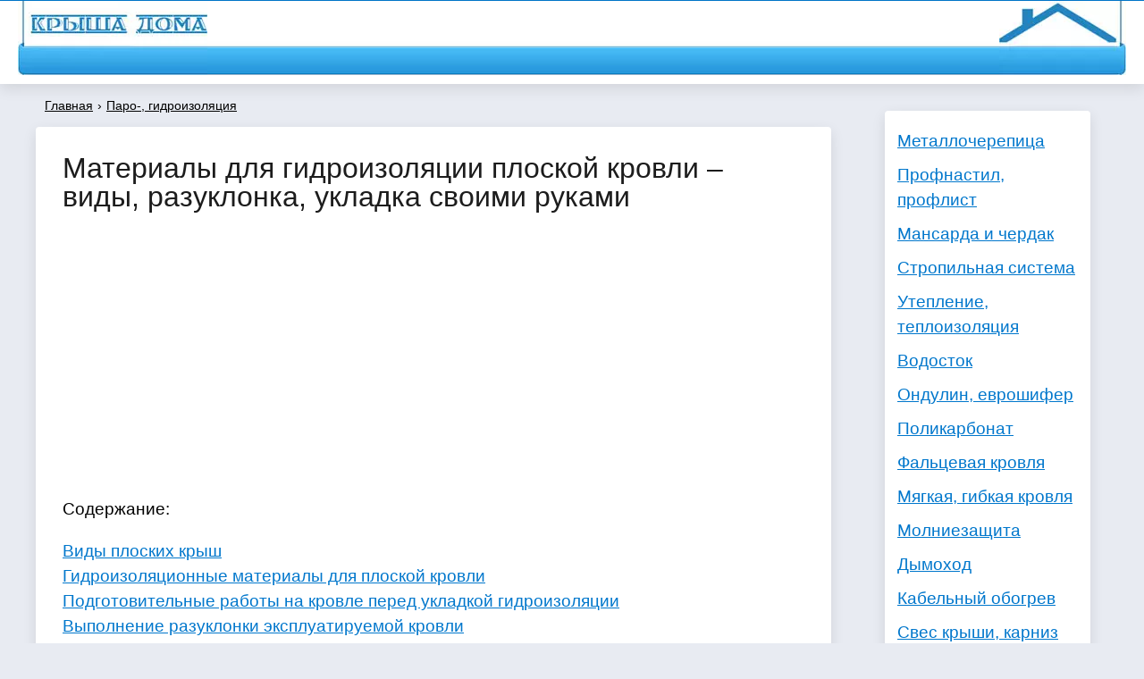

--- FILE ---
content_type: text/html; charset=utf-8
request_url: https://kryshadoma.com/paro-gidroizolyatsiya/materialy-dlya-gidroizolyatsii-ploskoy-krovli-vidy-i-pravila-ispolzovaniya.html
body_size: 8341
content:
<!DOCTYPE html>
<html lang="ru">
<head>
    <meta charset="utf-8">
    <title>Гидроизоляция плоской кровли: ремонт эксплуатируемой крыши дома, материалы, как правильно делать гидроизоляцию мягкой кровли, разуклонка, укладка</title>
    <meta http-equiv="X-UA-Compatible" content="IE=edge">
    <meta name="viewport" content="width=device-width, initial-scale=1">
    <meta http-equiv="Content-Type" content="text/html; charset=utf-8" />
<link rel="canonical" href="https://kryshadoma.com/paro-gidroizolyatsiya/materialy-dlya-gidroizolyatsii-ploskoy-krovli-vidy-i-pravila-ispolzovaniya.html" />
<link href="/bitrix/cache/css/kr/kryshadoma/page_56f9784d7b867f54cf61d27280ea3b3c/page_56f9784d7b867f54cf61d27280ea3b3c_v1.css?1761982697415" type="text/css"  rel="stylesheet" />
<link href="/bitrix/cache/css/kr/kryshadoma/template_0fe1744406e892ce1e5f729f3a427b0e/template_0fe1744406e892ce1e5f729f3a427b0e_v1.css?1761982662109225" type="text/css"  data-template-style="true" rel="stylesheet" />
           <meta property="og:site_name" content="Крыша Дома">
<link rel="icon" href="/favicon.ico" type="image/x-icon">
<link rel="icon" type="image/png" sizes="32x32" href="/favicon-32x32.png">
<link rel="apple-touch-icon" sizes="180x180" href="/apple-icon-180x180.png">
</head>
<body>
<div class="mb-hide"></div>
<div class="body-wrapper clearfix">
    <header>
	    <div class="container container-top-header">
		    <div class="content myheader">
			    <div class="col col-mb-12">
					<span class="tablet-hide dt-hide ld-hide">
						<span class="aa-hide">    <a href="/"><div style="font-size:1.5em; color:white; margin:8px 0px 8px 10px;  line-height: 0em;">Крыша Дома</div></a>        </span>
					</span>
			    </div>
		    </div>
	    </div>
        <div class="container container-white pb10">
            <div class="content">
                <div class="col-mb-12 col-12">
                    <div class="logo-block photobg">
<div class="col-mb-12 col-12">
<a href="/"><img src="/include/logo.webp" loading="lazy" width="212" height="83" alt=""  />
                        </a>
<img class="hideable" style="float: right;" src="/include/right.webp" loading="lazy" width="142" height="83" alt=""  />
</div> 
    </div>          </div>
            </div>
        </div>
    </header>
    <div class="container container-main col-margin">
        <div class="content">
            <div class="col col-mb-12 col-8 col-dt-9">
			    <div class="breadcrumb"><ul><li><a href="/" title="Главная">Главная</a></li><li><span class="crumb_marker">&rsaquo;</span></li><li><a href="/paro-gidroizolyatsiya/" title="Паро-, гидроизоляция">Паро-, гидроизоляция</a></li></ul></div>                <div class="white-box col-margin-bottom padding-box post_body ">
                                        <h1>Материалы для гидроизоляции плоской кровли – виды, разуклонка, укладка своими руками</h1>
<style>
.krysha_top { width: 100%; height: 325px; }
</style>
<style>
.under_H1 {
    display: none;
    width: 100%;
    height: 325px;
}

@media(min-width: 992px) { 
    .under_H1 { 
        display: inline-block;
    } 
}
</style> 
<!-- google_ad_section_start -->
<div id="ramkaotstup" class="news-detail">
<div id="ad-placeholder"></div>
							<p>
	 Содержание:
</p>
<p>
</p>
<div>
 <a href="#1">Виды плоских крыш</a><br>
 <a href="#2">Гидроизоляционные материалы для плоской кровли</a><br>
 <a href="#3">Подготовительные работы на кровле перед укладкой гидроизоляции</a><br>
 <a href="#4">Выполнение разуклонки эксплуатируемой кровли</a><br>
 <a href="#5">Монтаж наплавляемой гидроизоляции</a><br>
 <a href="#6">Гидроизоляция и ремонт крыши жидкой резиной</a>
</div>
<p>
</p>
<p>
	 Чтобы не допустить разрушение кровли от воздействия атмосферных осадков, необходимо сделать гидроизоляцию кровли. Этот этап имеет большое значение, так как отсутствие гидроизоляционного слоя может стать причиной разрушения не только кровли, но и всего строения. Очень важно защитить крышу в этом плане в процессе строительства, а не после нескольких лет эксплуатации.<br>
</p>
<p style="text-align: center;">
 <img width="640" alt="" src="/upload/medialibrary/687/687cd03d2bb480649d6068d146934651.webp" height="470" loading="lazy" title=""><br>
</p>
<h2><a name="1"></a>Виды плоских крыш</h2>
<a name="777"></a><!-- krysha_top -->
<ins class="adsbygoogle krysha_top"
     style="display:inline-block"
	 data-full-width-responsive="true"
     data-ad-client="ca-pub-0383031133331513"
     data-ad-slot="4815245247"></ins>

<p>
	 Плоская кровля подразделяется на два вида: эксплуатируемая и неэксплуатируемая.
</p>
<p>
	 В первом случае крыша имеет прочное основание, позволяющее беспрепятственно выполнять ремонтные работы. Материалы гидроизоляции эксплуатируемой кровли располагаются под теплоизоляцией, защищая конструкцию от резкой смены температуры, ультрафиолета и регулярного замерзания и оттаивания. Такая кровля может прослужить достаточно долгое время.
</p>
<p style="text-align: center;">
 <img width="640" alt="" src="/upload/medialibrary/04e/04ef0d3680652f3c07e724c69c274672.webp" height="369" loading="lazy" title=""><br>
</p>
<p>
	 Неэксплуатируемая кровля отличается отсутствием жесткого основания, на которое может быть уложена гидроизоляция плоской кровли. Для утепления в этом случае используют мягкие теплоизоляционные материалы, так как чаще всего такие кровли имеют здания, не нуждающиеся в периодическом обслуживании кровельных конструкций. Устройство неэксплуатируемой кровли представляет собой основание в виде бетонной плиты или металлического листа, теплоизоляционного слоя и кровельного покрытия в виде рулонного материала.
</p>
<h2><a name="2"></a>Гидроизоляционные материалы для плоской кровли</h2>
<a name="777"></a><div style="text-align: center;"><a href="https://builder-calc.com/ru/" rel="nofollow" title="Строительный калькулятор онлайн" target="_blank"><img src="/upload/calc_ru.webp" loading="lazy" alt="Строительный калькулятор" width="623" height="306"></a></div>
<p>
	 Все виды плоской кровли имеют одинаковый гидроизоляционный слой. Однако следует знать, как правильно делать гидроизоляцию крыши. В большинстве случаев в качестве гидрозащиты используются рулонные полимерно-битумные материалы, не обходятся работы без рубероида и ПВХ-мембран. В последнее время широко используются битумно-полимерный вариант, которому свойственна высокая эластичность, прочность и отличные технические характеристики.
</p>
<p style="text-align: center;">
 <img width="640" src="/upload/medialibrary/8d4/8d4fde29bed34a853643aa3f871796d0.webp" height="400" loading="lazy"><br>
</p>
<p>
	 Среди материалов гидроизоляции мягкой кровли можно отметить следующие:
</p>
<ul>
	<li>Эмульсия.</li>
	<li>Мастика.</li>
	<li>Литой асфальт.</li>
	<li>Самоклеящаяся пленка.</li>
</ul>
<h2><a name="3"></a>Подготовительные работы на кровле перед укладкой гидроизоляции</h2>
<a name="777"></a><!-- krysha_upper -->
<ins class="adsbygoogle krysha_top"
     style="display:inline-block"
	 data-full-width-responsive="true"
     data-ad-client="ca-pub-0383031133331513"
     data-ad-slot="3577011332"></ins>

<p>
	 Независимо от вида кровли или типа используемого материала для плоской кровли и гидроизоляции, на первом этапе всегда выполняют подготовку поверхности.
</p>
<p>
	 Вначале крышу очищают от имеющегося мусора, используя компрессор для большей эффективности работы. При этом важно не допустить раздувания пыли и мусора, поэтому лучше всего поставить ограждения, и все согнать в угол, а затем собрать с помощью строительного пылесоса или обычного веника.
</p>
<p>
	 Далее выполняют зачистку поверхности в местах стыков плит и установки антенн и вентиляционных колодцев, пользуясь жесткой щеткой или дрелью со специальной насадкой. После этого поверхность промывают, избавляясь от оставшегося мусора и пыли. Для этого лучше использовать автомобильную мойку с высоким давлением. Очищенную и промытую крышу хорошо просушивают.
</p>
<blockquote>
	<p>
		 Если крыша покрыта рулонным материалом, а на нем имеются повреждения, то лучше полностью удалить старое покрытие, чтобы вода и мусор не попали в щели и трещины. Мойку в этом случае использовать не рекомендуется. Только так можно избежать дополнительного ремонта гидроизоляции крыши.
	</p>
</blockquote>
<p style="text-align: center;">
 <img width="640" src="/upload/medialibrary/4a4/4a4c88818d00fbad461e8ea771fa9691.webp" height="358" loading="lazy"><br>
</p>
<p>
	 Если основание плоской крыши выполнено из бетона, то обязательно нужно удалить бетонное молочко. В этом случае на помощь приходит шлифовальная машинка. Этим инструментом снимают верхний слой бетона, открывая его поры. Впоследствии гидроизоляционный материал вновь заполнит их.
</p>
<p>
	 Важно визуально проверить крышу на предмет наличия дефектов. Щели и трещины зачищают и заделывают песчано-цементным раствором. Вздутия на поверхности, свидетельствующие о наличии влаги под кровельным материалом, лучше разрезать и просушить. Это поможет избежать ремонта кровли уже в процессе эксплуатации.
</p>
<p>
	 Перед гидроизоляцией плоской крыши дома необходимо обработать бетонную поверхность грунтовкой глубокого проникновения.
</p>
<p>
	 Нельзя пренебрегать и пароизоляцией, отсутствие которой может привести к намоканию утеплителя и его утяжелению. Для решения этой проблемы используются следующие материалы:
</p>
<ul>
	<li>Полиэтиленовая пленка.</li>
	<li>Полипропиленовая пленка.</li>
	<li>Битумный материал.</li>
</ul>
<p>
	 Хорошим пароизоляционным материалом считается продукция компании «Технониколь». Эти <a href="/montazh-i-remont-krovli/kapitalnyy-remont-kryshi-mnogokvartirnogo-doma-sposoby.html">материалы для ремонта кровли</a> представлены в большом разнообразии, что во многом облегчает выбор нужного варианта. Кроме того, производитель специально разработал таблицу для правильного подбора пароизоляции.
</p>
<h2><a name="4"></a>Выполнение разуклонки эксплуатируемой кровли</h2>
<a name="777"></a>
<p>
	 Чтобы не допустить скопление воды на плоскости крыши, а направить ее в специальные воронки, выполняют разуклонку кровли. Для этого поверх теплоизоляционного слоя делают стяжку под уклоном 2-4 градуса, затем укладывают гидроизоляцию.
</p>
<p style="text-align: center;">
 <img width="640" src="/upload/medialibrary/76c/76c26d4915df72b69375b2c83d086faf.webp" height="473" loading="lazy"><br>
</p>
<blockquote>
	<p>
		 Если для утепления используются плотные материалы, например каменная вата или пенополиуретан, то гидроизоляция монтируется непосредственно на утеплитель, которому придается небольшой уклон. Отсутствие воды на поверхности поможет избежать дополнительного ремонта гидроизоляции кровли.
	</p>
</blockquote>
<h2><a name="5"></a>Монтаж наплавляемой гидроизоляции</h2>
<a name="777"></a><!-- krysha_ua -->
<ins class="adsbygoogle krysha_top"
     style="display:inline-block"
	 data-full-width-responsive="true"
     data-ad-client="ca-pub-0383031133331513"
     data-ad-slot="8254622944"></ins>

<p>
	 Наплавление гидроизоляционных материалов считается более эффективным и простым, чем классическая укладка рубероида. В этом случае гидроизоляция осуществляется с помощью битумных, битумно-полимерных и битумно-каучуковых рулонных материалов.
</p>
<p>
	 Работа вполне доступна для самостоятельного выполнения. С помощью газовой горелки прогревают поверхность изнаночной стороны рулонного покрытия и постепенно разворачивают полотно. Полосы гидроизоляции укладывают с нахлестом 8-10 см и прижимают их специальным катком.
</p>
<p style="text-align: center;">
 <img width="640" src="/upload/medialibrary/521/521052ae48480971d699b6b3dab7b6a5.webp" height="432" loading="lazy"><br>
</p>
<p>
	 Нагревать материал следует до тех пор, пока рисунок, изображенный на изнаночной стороне, не начнет деформироваться. Только после этого можно укладывать полотно и прикатывать его.
</p>
<p>
	 Чаще всего гидроизоляцию плоской эксплуатируемой кровли укладывают в два слоя, при этом полосы второго слоя укладывают на места стыков первого слоя.
</p>
<p>
	 На легких строениях каркасного типа могут возникнуть трудности с приклеиванием первого слоя гидроизоляции наплавляемого типа. В этом случае фиксация выполняется механическим способом, выдерживая расстояние между крепежными элементами около 50 см. Далее наплавление выполняется с помощью газовой горелки.
</p>
<h2><a name="6"></a>Гидроизоляция и ремонт крыши жидкой резиной</h2>
<a name="777"></a><div style="text-align: center;"><a href="https://builder-calc.com/ru/" rel="nofollow" title="Строительный калькулятор онлайн" target="_blank"><img src="/upload/calc_ru.webp" loading="lazy" alt="Строительный калькулятор" width="623" height="306"></a></div>
<p>
	 Жидкая резина, используемая в качестве гидроизоляционного материала, надежно защищает кровлю от проникновения влаги и разрушающего воздействия различных природных явлений. Крыша с такой гидроизоляцией безупречно служит на протяжении четверти века. <a href="/paro-gidroizolyatsiya/kakaya-byvaet-zhidkaya-gidroizolyatsiya-krovli-iz-reziny-i-pravila-eye-ispolzovaniya.html">Жидкая гидроизоляция кровли</a> отличается целостностью и отсутствием швов.
</p>
<p>
	 Отличные пароизоляционные свойства дают большое преимущество жидкой резине перед остальными аналогичными материалами. Благодаря этому появляется возможность сэкономить на покупке дополнительных строительных материалов.
</p>
<p style="text-align: center;">
 <img width="640" src="/upload/medialibrary/bea/beaa5802c9c867e919e22b9f0989c04a.webp" height="428" loading="lazy"><br>
</p>
<p>
	 Напыление жидкой резины осуществляется с помощью специального двухканального распылителя, обеспечивающего смешивание и дозировку материала. Использование жидкой резины имеет некоторые ограничения: работа должна проводиться только в сухую погоду, без ветра, желательно при температуре до +5<sup>0</sup>С.
</p>
<p>
	 Наносить такую гидроизоляцию плоской крыши следует полосами 100-150 см, равномерно распределяя по поверхности. Толщина слоя выбирается индивидуально для каждой кровли и может составлять 3-5 мм. При наличии на крыше дополнительных конструкций, например, парапета, флюгера или водоотвода, места примыкания дополнительно армируются геотекстилем или двойным нанесением жидкой резины.<a name="777"></a><!-- krysha_H10 -->
<ins class="adsbygoogle krysha_top"
     style="display:block; text-align:center;"
     data-ad-layout="in-article"
     data-ad-format="fluid"
	 data-full-width-responsive="true"
     data-ad-client="ca-pub-0383031133331513"
     data-ad-slot="8957025591"></ins>

</p>
<p>
	 Гидроизоляция в виде жидкой резины и наплавляемых рулонных материалов является популярным и эффективным вариантом, позволяющим создать защиту крыши от проникновения влаги или других негативных явлений. На сегодняшний день это далеко не полный список гидроизоляционных материалов, современные производители предлагают большой ассортимент товаров аналогичного назначения.
</p>
<p>
</p>

 <br>
<p>
</p><blockquote>
	<p>
<b>Совет:</b> <br>Не делайте ОШИБКИ в расчётах!<br>Используйте <a href="https://builder-calc.com/ru/" rel="nofollow" title="Строительный калькулятор онлайн" target="_blank">строительный калькулятор онлайн</a> - расчёт строительных материалов и конструкций для ремонта и стройки быстро и точно.
	</p>
</blockquote>
<style>
.krysha_bottom { width: 100%; height: 325px; }
</style>

<ins class="adsbygoogle krysha_bottom"
     style="display:inline-block"
	 data-full-width-responsive="true"
     data-ad-client="ca-pub-0383031133331513"
     data-ad-slot="6431579244"></ins>
<ins class="adsbygoogle"
     style="display:block"
	 data-matched-content-rows-num="3,2"
     data-matched-content-columns-num="1,2"
     data-matched-content-ui-type="image_stacked,image_stacked"
     data-ad-format="autorelaxed"
     data-ad-client="ca-pub-0383031133331513"
     data-ad-slot="8904685640"></ins>
		<div style="clear:both"></div>
	<br />
	</div>
<!-- google_ad_section_end -->
 
                    
                </div>
            </div>
		<div class="col-mb-hide">
            <div class="col col-mb-12 col-4 col-dt-3">
                <div class="sidebar-nav">
    <div class="white-box col-margin-bottom clearfix">
    <div class="sidebar-nav">
    <ul>
                <li><a href="/metallocherepitsa/">Металлочерепица</a></a></noindex></li>
                        <li><a href="/profnastil-proflist/">Профнастил, профлист</a></a></noindex></li>
                        <li><a href="/cherdak/">Мансарда и чердак</a></a></noindex></li>
                        <li><a href="/stropilnaya-sistema/">Стропильная система</a></a></noindex></li>
                        <li><a href="/uteplenie-teploizolyatsiya/">Утепление, теплоизоляция</a></a></noindex></li>
                        <li><a href="/vodostok/">Водосток</a></a></noindex></li>
                        <li><a href="/ondulin-evroshifer/">Ондулин, еврошифер</a></a></noindex></li>
                        <li><a href="/polikarbonat/">Поликарбонат</a></a></noindex></li>
                        <li><a href="/faltsevaya-krovlya/">Фальцевая кровля</a></a></noindex></li>
                        <li><a href="/myagkaya-gibkaya-krovlya/">Мягкая, гибкая кровля</a></a></noindex></li>
                        <li><a href="/molniezashchita/">Молниезащита</a></a></noindex></li>
                        <li><a href="/dymokhod/">Дымоход</a></a></noindex></li>
                        <li><a href="/kabelnyy-obogrev/">Кабельный обогрев</a></a></noindex></li>
                        <li><a href="/sves-kryshi-karniz/">Свес крыши, карниз</a></a></noindex></li>
                        <li class="current"><a href="/paro-gidroizolyatsiya/">Паро-, гидроизоляция</a></a></noindex></li>
                        <li><a href="/ventilyatsiya-krovli/">Вентиляция кровли</a></a></noindex></li>
                        <li><a href="/dopolnitelnye-elementy/">Дополнительные элементы</a></a></noindex></li>
                        <li><a href="/ukhod-za-krovley/">Уход за кровлей</a></a></noindex></li>
                        <li><a href="/shifer/">Шифер</a></a></noindex></li>
                        <li><a href="/vidy-krovli-kryshi/">Виды кровли, крыши</a></a></noindex></li>
                        <li><a href="/montazh-i-remont-krovli/">Монтаж и ремонт кровли</a></a></noindex></li>
                </ul>
    </div>
    </div>
        </div>
</div>
            </div>
        </div>
    </div>
</div>
<div class="footer-wrapper">
    <footer class="container container-footer">
        <div class="content">
<div>
<div width="100%">
 <b>Разделы сайта:</b><br>
</div>
         </div>
<div class="table25">
  <div class="row25">
    <div class="acell25"><a href="/stropilnaya-sistema/">Стропильная система</a></div>
    <div class="acell25"><a href="/profnastil-proflist/">Профнастил, профлист</a></div>
    <div class="acell25"><a href="/metallocherepitsa/">Металлочерепица</a></div>
    <div class="acell25"><a href="/cherdak/">Мансарда и чердак</a></div>
    <div class="acell25"><a href="/uteplenie-teploizolyatsiya/">Утепление, теплоизоляция</a></div>
    <div class="acell25"><a href="/ondulin-evroshifer/">Ондулин, еврошифер</a></div>
    <div class="acell25"><a href="/kabelnyy-obogrev/">Кабельный обогрев</a></div>
    <div class="acell25"><a href="/molniezashchita/">Молниезащита</a></div>
    <div class="acell25"><a href="/vodostok/">Водосток</a></div>
    <div class="acell25"><a href="/polikarbonat/">Поликарбонат</a></div>
    <div class="acell25"><a href="/dopolnitelnye-elementy/">Дополнительные элементы</a></div>
    <div class="acell25"><a href="/montazh-i-remont-krovli/">Монтаж и ремонт кровли</a></div>
    <div class="acell25"><a href="/ventilyatsiya-krovli/">Вентиляция кровли</a></div>
    <div class="acell25"><a href="/dymokhod/">Дымоход</a></div>
    <div class="acell25"><a href="/faltsevaya-krovlya/">Фальцевая кровля</a></div>
    <div class="acell25"><a href="/shifer/">Шифер</a></div>
    <div class="acell25"><a href="/sves-kryshi-karniz/">Свес крыши, карниз</a></div>
    <div class="acell25"><a href="/paro-gidroizolyatsiya/">Паро-, гидроизоляция</a></div>
    <div class="acell25"><a href="/myagkaya-gibkaya-krovlya/">Мягкая, гибкая кровля</a></div>
    <div class="acell25"><a href="/vidy-krovli-kryshi/">Виды кровли, крыши</a></div>
    <div class="acell25"><a href="/ukhod-za-krovley/">Уход за кровлей</a></div>
  </div>
</div>
<div class="row">
<div class="column"><b>Рекомендуем:</b><br><a href="https://builder-calc.com/ru/" rel="nofollow" title="Строительный калькулятор Builder-Calc.com" target="_blank">Builder-Calc.com - Строительный&nbsp;калькулятор&nbsp;№1</a></div>
</div>
<br>
<div class="column1" align="right">
<br>kryshadoma@gmail.com
<br>
<br>

</div>
</div>
            <div class="col col-mb-12 col-4">
            </div>
            <div class="col col-mb-12 col-4">

<div class="bx_breadcrumbs" style="display: none;">

<ul itemscope itemtype="http://schema.org/BreadcrumbList"><li itemprop="itemListElement" itemscope itemtype="http://schema.org/ListItem"><a href="/paro-gidroizolyatsiya/" title="Паро-, гидроизоляция" itemprop="item"><span itemprop="name">Паро-, гидроизоляция</span><meta itemprop="position" content="0" /></a></li></ul>
</div>                <div id="bx-composite-banner"></div>
            </div>
			<div class="col col-mb-12 col-4">   		
            </div>
    </footer>
<!-- .footer-wrapper -->
<div class="mobile-nav-wrapper">
    <div class="mobile-nav">
    </div>
</div>
<script async src="https://pagead2.googlesyndication.com/pagead/js/adsbygoogle.js?client=ca-pub-0383031133331513" crossorigin="anonymous"></script>
<script  src="/bitrix/cache/js/kr/kryshadoma/template_73bd5c85bbb980459c913dc542914840/template_73bd5c85bbb980459c913dc542914840_v1.js?176198266295376"></script>

<script>
document.addEventListener('DOMContentLoaded', function() {
  setTimeout(function() {
    var s = document.createElement('script');
    s.src = "https://www.googletagmanager.com/gtag/js?id=G-K2NGZWYW2F";
    s.async = true;
    s.onload = function() {
      window.dataLayer = window.dataLayer || [];
      function gtag(){dataLayer.push(arguments);}
      gtag('js', new Date());
      gtag('config', 'G-K2NGZWYW2F');
    };
    document.head.appendChild(s);
  }, 1000);
});
</script>
<script>
const a=document.getElementById('ad-placeholder');
if(a){
  a.innerHTML=window.innerWidth>768
    ? `<ins class="adsbygoogle" style="display:block;" data-ad-client="ca-pub-0383031133331513" data-ad-slot="4815245247" data-ad-format="auto" data-full-width-responsive="true"></ins>`
    : `<ins class="adsbygoogle" style="display:inline-block;width:300px;height:250px;" data-ad-client="ca-pub-0383031133331513" data-ad-slot="7095941055"></ins>`;
  (adsbygoogle=window.adsbygoogle||[]).push({});
}
</script>
<script>
(adsbygoogle = window.adsbygoogle || []).push({});
</script><script>
(adsbygoogle = window.adsbygoogle || []).push({});
</script><script>
(adsbygoogle = window.adsbygoogle || []).push({});
</script><script>
(adsbygoogle = window.adsbygoogle || []).push({});
</script><script>
(adsbygoogle = window.adsbygoogle || []).push({});
</script>

<script>
     (adsbygoogle = window.adsbygoogle || []).push({});
</script>
</body>
</html>

--- FILE ---
content_type: text/html; charset=utf-8
request_url: https://www.google.com/recaptcha/api2/aframe
body_size: 265
content:
<!DOCTYPE HTML><html><head><meta http-equiv="content-type" content="text/html; charset=UTF-8"></head><body><script nonce="6ith2WZHN3siMFBbfpEP9g">/** Anti-fraud and anti-abuse applications only. See google.com/recaptcha */ try{var clients={'sodar':'https://pagead2.googlesyndication.com/pagead/sodar?'};window.addEventListener("message",function(a){try{if(a.source===window.parent){var b=JSON.parse(a.data);var c=clients[b['id']];if(c){var d=document.createElement('img');d.src=c+b['params']+'&rc='+(localStorage.getItem("rc::a")?sessionStorage.getItem("rc::b"):"");window.document.body.appendChild(d);sessionStorage.setItem("rc::e",parseInt(sessionStorage.getItem("rc::e")||0)+1);localStorage.setItem("rc::h",'1762000697117');}}}catch(b){}});window.parent.postMessage("_grecaptcha_ready", "*");}catch(b){}</script></body></html>

--- FILE ---
content_type: text/css
request_url: https://kryshadoma.com/bitrix/cache/css/kr/kryshadoma/page_56f9784d7b867f54cf61d27280ea3b3c/page_56f9784d7b867f54cf61d27280ea3b3c_v1.css?1761982697415
body_size: 126
content:


/* Start:/bitrix/templates/kryshadoma/components/bitrix/news/kryshadoma/bitrix/news.detail/.default/style.css?1457051718155*/
div.news-detail
{
	word-wrap: break-word;
}
div.news-detail img.detail_picture
{
	float:left;
	margin:0 8px 6px 1px;
}
.news-date-time
{
	color:#486DAA;
}

/* End */
/* /bitrix/templates/kryshadoma/components/bitrix/news/kryshadoma/bitrix/news.detail/.default/style.css?1457051718155 */
